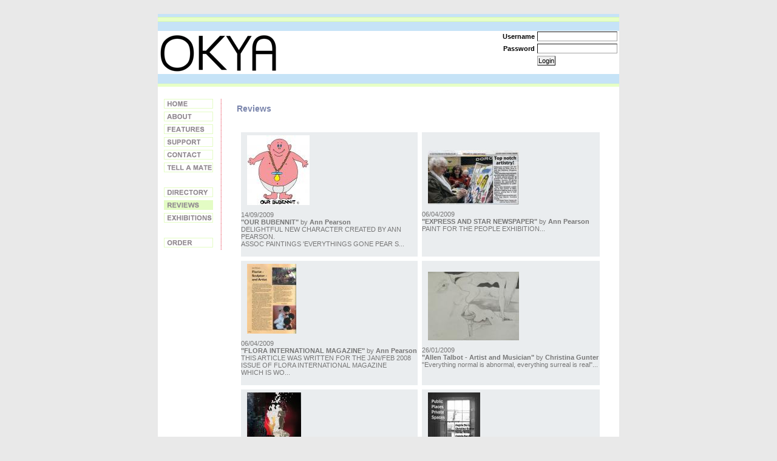

--- FILE ---
content_type: text/html; charset=iso-8859-1
request_url: http://www.okya.co.uk/index.php?app=review&event=index&PHPSESSID=qmht078si43493m0nmhqeilo81
body_size: 8612
content:
<!DOCTYPE html PUBLIC "-//W3C//DTD XHTML 1.0 Transitional//EN" "http://www.w3.org/TR/xhtml1/DTD/xhtml1-transitional.dtd">
<html>
<head>
<title>OKYA.co.uk - An Online Gallery For Professional Artists</title>
<link rel="stylesheet" media="screen" href="css/screen.css" type="text/css" />
<link rel="stylesheet" media="screen" href="css/common.css" type="text/css" />
<meta http-equiv="Content-Type" content="text/html; charset=iso-8859-1" />
<meta name="description" content="At OKYA we design websites for artists and makers. We make this both easy for you and affordable with our fixed price." />
<meta name="keywords" content="london uk web design, web design company, professional web site design, professional website design, website design uk, website design services, small business, website services, website solutions, artists, makers, web site design artists makers, jewellery, painter, photography, welder, metal, toys, wood, woven, glass, sculptor, basket, ceramics, furniture, knitwear, misc, leather, paper, silver, textiles, designer makers, webcherry, www.okya.co.uk" />
</head>
<body id="page-review-index">
<div id="top">

  <div id="block-header">
    <a href="http://www.okya.co.uk/"><img id="logo" src="img/logo.gif" width="202" height="71" alt="OKYA logotype" /></a>
        <form id="form-login-top" action="http://www.okya.co.uk/index.php?app=users&amp;event=login&amp;PHPSESSID=rjshr65l9cnr61jame5cvsaer6" method="post">
    <table class="form-table">
      <tr>
        <th class="req">Username</th>
        <td><input name="login" maxlength="255" value="" class="in-req" /></td>
      </tr>
      <tr>
        <th class="req">Password</th>
        <td><input type="password" name="pwd" maxlength="255" class="in-req" /></td>
      </tr>
      <tr>
        <td></td>
        <td>
          <input type="submit" value="Login" class="but" />
        </td>
      </tr>
    </table>
    </form>
      </div>

  <div id="block-left">
    <ul id="left-menu">
            <li><a id="menu-home" href="http://www.okya.co.uk/index.php?app=users&amp;event=home&amp;PHPSESSID=rjshr65l9cnr61jame5cvsaer6"><span></span>Home</a></li>
      
      
      <li><a id="menu-about" href="http://www.okya.co.uk/index.php?app=content&amp;event=page&amp;name=about&amp;PHPSESSID=rjshr65l9cnr61jame5cvsaer6"><span></span>About</a></li>
      <li><a id="menu-features" href="http://www.okya.co.uk/index.php?app=content&amp;event=page&amp;name=features&amp;PHPSESSID=rjshr65l9cnr61jame5cvsaer6"><span></span>Features</a></li>
      <li><a id="menu-support" href="http://www.okya.co.uk/index.php?app=content&amp;event=page&amp;name=support&amp;PHPSESSID=rjshr65l9cnr61jame5cvsaer6"><span></span>Support</a></li>
      <li><a id="menu-contact" href="http://www.okya.co.uk/index.php?app=content&amp;event=contact_form&amp;PHPSESSID=rjshr65l9cnr61jame5cvsaer6"><span></span>Contact</a></li>
      <li><a id="menu-tell-friend" href="http://www.okya.co.uk/index.php?app=content&amp;event=send2friend_form&amp;PHPSESSID=rjshr65l9cnr61jame5cvsaer6"><span></span>Tell a Friend</a></li>

      <li style="padding-top:20px;"><a id="menu-directory" href="http://www.okya.co.uk/directory"><span></span>Directory</a></li>
      <li><a id="menu-review" href="http://www.okya.co.uk/index.php?app=review&amp;event=index&amp;PHPSESSID=rjshr65l9cnr61jame5cvsaer6" class="active"><span></span>Reviews</a></li>
      <li><a id="menu-exhibition" href="http://www.okya.co.uk/index.php?app=exhibition&amp;event=index&amp;PHPSESSID=rjshr65l9cnr61jame5cvsaer6"><span></span>Exhibitions</a></li>

            <li style="padding-top:20px;"><a id="menu-order" href="http://www.okya.co.uk/index.php?app=users&amp;event=reg_form&amp;PHPSESSID=rjshr65l9cnr61jame5cvsaer6"><span></span>Order</a></li>
      
    </ul>
  </div>

  <div id="block-content">
    <div class="square">

<h1>Reviews</h1>

<table class="gallery">

<tr>
<td>
  <a href="review-r21">
    <img src="img/upl/auto/annpearson_rvwthumb1_our bubennit copy_3.jpg" alt="OUR BUBENNIT" />
  </a>
  <p>14/09/2009<br />
     <a href="review-r21"><strong>&quot;OUR BUBENNIT&quot;</strong></a> by 
     <a href="annpearson"><strong>Ann Pearson</strong></a><br />
  DELIGHTFUL NEW CHARACTER CREATED BY ANN PEARSON. <br />ASSOC PAINTINGS &#039;EVERYTHINGS GONE PEAR S...</p>
</td>




<td>
  <a href="review-r20">
    <img src="img/upl/auto/annpearson_rvwthumb1_NEWSPAPER PPP CORNBOW.jpg" alt="EXPRESS AND STAR NEWSPAPER" />
  </a>
  <p>06/04/2009<br />
     <a href="review-r20"><strong>&quot;EXPRESS AND STAR NEWSPAPER&quot;</strong></a> by 
     <a href="annpearson"><strong>Ann Pearson</strong></a><br />
  PAINT FOR THE PEOPLE EXHIBITION...</p>
</td>

</tr>

<tr>
<td>
  <a href="review-r19">
    <img src="img/upl/auto/annpearson_rvwthumb1_flora mag article pg1.jpg" alt="FLORA INTERNATIONAL MAGAZINE" />
  </a>
  <p>06/04/2009<br />
     <a href="review-r19"><strong>&quot;FLORA INTERNATIONAL MAGAZINE&quot;</strong></a> by 
     <a href="annpearson"><strong>Ann Pearson</strong></a><br />
  THIS ARTICLE WAS WRITTEN FOR THE JAN/FEB 2008 ISSUE OF FLORA INTERNATIONAL MAGAZINE<br />WHICH IS WO...</p>
</td>




<td>
  <a href="review-r18">
    <img src="img/upl/auto/christinagunter_rvwthumb1_l_bf972ed43d414a4594e24548864b5458.jpg" alt="Allen Talbot - Artist and Musician" />
  </a>
  <p>26/01/2009<br />
     <a href="review-r18"><strong>&quot;Allen Talbot - Artist and Musician&quot;</strong></a> by 
     <a href="christinagunter"><strong>Christina Gunter</strong></a><br />
  &quot;Everything normal is abnormal, everything surreal is real&quot;...</p>
</td>

</tr>

<tr>
<td>
  <a href="review-r15">
    <img src="img/upl/auto/randiantonsen_rvwthumb1_IMG_3861.jpg" alt="Exposition: L&#039;art d&#039;Innherred à Bruxelles" />
  </a>
  <p>21/09/2008<br />
     <a href="review-r15"><strong>&quot;Exposition: L&#039;art d&#039;Innherred à Bruxelles&quot;</strong></a> by 
     <a href="randiantonsen"><strong>Randi Antonsen</strong></a><br />
  Les deux artistes norvégiennes Randi Antonsen et Lise Brissach exposent cet automne au bureau de la ...</p>
</td>




<td>
  <a href="review-r12">
    <img src="img/upl/auto/publicplacesprivatespaces_rvwthumb1_1_2.jpg" alt="Public Places Private Spaces" />
  </a>
  <p>19/03/2008<br />
     <a href="review-r12"><strong>&quot;Public Places Private Spaces&quot;</strong></a> by 
     <a href="publicplacesprivatespaces"><strong>Public Places Private Spaces</strong></a><br />
  Group Exhibition featuring artwork by Angela Berry, Christina Gunter, Daniel Honan &amp; Angela Rand...</p>
</td>

</tr>

<tr>
<td>
  <a href="review-r10">
    <img src="img/upl/auto/angelarandall_rvwthumb1_onebirddetail.jpg" alt="My Life In Art: Christmas Show 2007 (cont.)" />
  </a>
  <p>22/12/2007<br />
     <a href="review-r10"><strong>&quot;My Life In Art: Christmas Show 2007 (cont.)&quot;</strong></a> by 
     <a href="angelarandall"><strong>Angela Randall</strong></a><br />
  Well placed by the window her box constructions are intriguing. One box entitled ‘In Case of Emergen...</p>
</td>




<td>
  <a href="review-r9">
    <img src="img/upl/auto/angelarandall_rvwthumb1_Zgalleryfront.jpg" alt="My Life In Art: Christmas Show 2007" />
  </a>
  <p>22/12/2007<br />
     <a href="review-r9"><strong>&quot;My Life In Art: Christmas Show 2007&quot;</strong></a> by 
     <a href="angelarandall"><strong>Angela Randall</strong></a><br />
  Serious Art versus the humorous. Works that contain an element of both are always far more interesti...</p>
</td>

</tr>

<tr>
<td>
  <a href="review-r6">
    <img src="img/upl/auto/christinagunter_rvwthumb1_11_7.jpg" alt="Christina Gunter at the Red Door Gallery" />
  </a>
  <p>13/11/2007<br />
     <a href="review-r6"><strong>&quot;Christina Gunter at the Red Door Gallery&quot;</strong></a> by 
     <a href="christinagunter"><strong>Christina Gunter</strong></a><br />
  Red door gallery is currently showcasing and selling some of my wallpaper cutout artworks. So if you...</p>
</td>



<td class="empty"></td></tr>
</table>

<br style="clear:both;" />



</div>  </div>




  <p id="block-footer">
    <span></span>Design: <a href="http://www.funkymedia.co.uk" target="_blank">Funkymedia.co.uk</a>,
    Copyright &copy; OKYA. All Rights Reserved.
    <a id="design-link" href="http://www.funkymedia.co.uk" target="_blank" style="display:none;"></a>
  </p>

</div>

</body>
</html>

--- FILE ---
content_type: text/css
request_url: http://www.okya.co.uk/css/screen.css
body_size: 10147
content:
* { 
margin: 0; padding: 0; line-height: inherit; 
font-family: Arial, Verdana, Helvetica, sans-serif; font-size: 11px; }

BODY { text-align: center; background-color: #E9E9E9; padding-top: 23px; padding-bottom: 15px; }
IMG { border: 0; }

#top { 
  width: 760px; margin: 0 auto; text-align: left;
  background-color: #FFF;
}

/* ---------------------------- Header begin -------------------------------- */
#block-header { 
  height: 120px; overflow: hidden;
  background: transparent url("img/header-bg.gif") repeat-x left center;
  margin-bottom: 20px;
}
#block-header #logo { margin-top: 28px; float: left; }

#block-header #form-login-top { float: right; margin-top: 26px; }
#block-header #form-login-top TABLE TD { padding: 1px; }
#block-header #form-login-top TABLE TH { padding: 1px; text-align: right; }

#block-header .but, #block-left .but { 
  border: 1px solid #000; border-color: #A2A2A2 #191919 #191919 #A2A2A2;
  padding: 1px; color: #000; }
#block-header INPUT, #block-header TEXTAREA, #block-header OPTION, #block-header SELECT { color: #333; }
#block-header TEXTAREA { overflow: auto; width: 470px; border: 1px solid #000; border-color: #191919 #A2A2A2 #A2A2A2 #191919; }
#block-header .in-req, #block-header .in { 
  border: 1px solid #000; border-color: #191919 #A2A2A2 #A2A2A2 #191919;
  padding: 1px; color: #000;
}


/* ---------------------------- Header end ---------------------------------- */
/* ---------------------------- Footer begin -------------------------------- */
#block-footer { 
  height: 30px; overflow: hidden; zoom:1;
  background: transparent url("img/footer-bg.gif") repeat-x left center;
  clear: both; line-height: 30px; text-align: right; padding-right: 0px;
  position: relative; width:100%;
}
#block-footer SPAN { display: block;
  position: absolute; right: 0px; top: 0; width: 100%; height: 30px;
  background: transparent url("img/footer.gif") no-repeat left center;
}

#block-footer #design-link { 
  display:block!important; z-index: 2; position:absolute; left: 0; top: 0;
  width: 175px; height: 30px; }

/* ---------------------------- Footer end ---------------------------------- */
/* ---------------------------- Leftbar begin ------------------------------- */
#block-left {
  float: left; _height: 250px; min-height: 250px;
  background: transparent url("img/left-bg.gif") repeat-y right top;
  width: 105px;
  padding: 0 10px;
  voice-family: "\"}\""; 
  voice-family:inherit;
  width: 85px;
}
HTML>BODY #block-left { width:85px; }

UL#left-menu {
  list-style-type: none;
}
UL#left-menu LI { padding-bottom: 5px; }

UL#left-menu LI A {
  display: block; width: 81px; height: 16px; overflow: hidden;
  color: #7B86AD; line-height: 16px; position: relative; cursor: hand;
}
UL#left-menu LI A SPAN {
  position: absolute; left: 0; top: 0; width: 100%; height: 16px;
  background: transparent none no-repeat left center; }
UL#left-menu LI A.active { font-weight: bold; background-color: #E7FFC6; }

UL#left-menu LI A#menu-about SPAN { background-image: url("img/menu/about.gif"); }
UL#left-menu LI A#menu-about.active SPAN { background-image: url("img/menu/about2.gif"); }
UL#left-menu LI A#menu-contact SPAN { background-image: url("img/menu/contact.gif"); }
UL#left-menu LI A#menu-contact.active SPAN { background-image: url("img/menu/contact2.gif"); }
UL#left-menu LI A#menu-features SPAN { background-image: url("img/menu/features.gif"); }
UL#left-menu LI A#menu-features.active SPAN { background-image: url("img/menu/features2.gif"); }
UL#left-menu LI A#menu-home SPAN { background-image: url("img/menu/home.gif"); }
UL#left-menu LI A#menu-home.active SPAN { background-image: url("img/menu/home2.gif"); }
UL#left-menu LI A#menu-login SPAN { background-image: url("img/menu/login.gif"); }
UL#left-menu LI A#menu-login.active SPAN { background-image: url("img/menu/login2.gif"); }
UL#left-menu LI A#menu-order SPAN { background-image: url("img/menu/order.gif"); }
UL#left-menu LI A#menu-order.active SPAN { background-image: url("img/menu/order2.gif"); }
UL#left-menu LI A#menu-directory SPAN { background-image: url("img/menu/directory.gif"); }
UL#left-menu LI A#menu-directory.active SPAN { background-image: url("img/menu/directory2.gif"); }
UL#left-menu LI A#menu-support SPAN { background-image: url("img/menu/support.gif"); }
UL#left-menu LI A#menu-support.active SPAN { background-image: url("img/menu/support2.gif"); }
UL#left-menu LI A#menu-signup SPAN { background-image: url("img/menu/signup.gif"); }
UL#left-menu LI A#menu-signup.active SPAN { background-image: url("img/menu/signup2.gif"); }
UL#left-menu LI A#menu-tell-friend SPAN { background-image: url("img/menu/tell_friend.gif"); }
UL#left-menu LI A#menu-tell-friend.active SPAN { background-image: url("img/menu/tell_friend2.gif"); }

UL#left-menu LI A#menu-content SPAN { background-image: url("img/menu/content.gif"); }
UL#left-menu LI A#menu-content.active SPAN { background-image: url("img/menu/content2.gif"); }
UL#left-menu LI A#menu-members SPAN { background-image: url("img/menu/members.gif"); }
UL#left-menu LI A#menu-members.active SPAN { background-image: url("img/menu/members2.gif"); }
UL#left-menu LI A#menu-review SPAN { background-image: url("img/menu/reviews.gif"); }
UL#left-menu LI A#menu-review.active SPAN { background-image: url("img/menu/reviews2.gif"); }
UL#left-menu LI A#menu-exhibition SPAN { background-image: url("img/menu/exhibitions.gif"); }
UL#left-menu LI A#menu-exhibition.active SPAN { background-image: url("img/menu/exhibitions2.gif"); }
UL#left-menu LI A#menu-newsletter SPAN { background-image: url("img/menu/newsletter.gif"); }
UL#left-menu LI A#menu-newsletter.active SPAN { background-image: url("img/menu/newsletter2.gif"); }
UL#left-menu LI A#menu-queue SPAN { background-image: url("img/menu/queue.gif"); }
UL#left-menu LI A#menu-queue.active SPAN { background-image: url("img/menu/queue2.gif"); }
UL#left-menu LI A#menu-subscribers SPAN { background-image: url("img/menu/subscribers.gif"); }
UL#left-menu LI A#menu-subscribers.active SPAN { background-image: url("img/menu/subscribers2.gif"); }
UL#left-menu LI A#menu-stats SPAN { background-image: url("img/menu/stats.gif"); }
UL#left-menu LI A#menu-stats.active SPAN { background-image: url("img/menu/stats2.gif"); }
UL#left-menu LI A#menu-logout SPAN { background-image: url("img/menu/logout.gif"); }





/* ---------------------------- Leftbar end --------------------------------- */
/* ---------------------------- Content begin ------------------------------- */
#block-content {
  float: left; _height: 350px; min-height: 350px;
  width: 655px;
  padding: 0 25px 10px 25px;
  voice-family: "\"}\""; 
  voice-family:inherit;
  width: 605px;
}
HTML>BODY #block-content { width:605px; }



DIV.some-of-members { background-color: #FFEBFF; width: 350px; float: right; margin: 0 0 10px 15px; }
DIV.some-of-members H2 { color: #777!important; font-weight: bold; font-size: 15px!important; padding: 5px; margin-bottom: 0!important; }
DIV.some-of-members TABLE TD {
  font-size:1px;
  width: 170px;
  height: 135px;
  text-align: center; vertical-align: middle;
}                    
DIV.some-of-members TABLE TD A { font-size: 1px; }                                
DIV.some-of-members TABLE TD IMG { border: 1px solid #333; }

DIV.home-block { float: left; width: 350px; margin-left: 18px; _margin-left: 9px; 
	background-color: #FFEBFF; margin-bottom: 15px; height: 170px; overflow: hidden; }
DIV.home-block .inner { padding: 10px; float: left; }
DIV.home-block IMG { float: left; padding-right: 10px; }
DIV.home-block H2 { color: #777!important; font-weight: bold; font-size: 15px!important; margin-bottom: 10px; }
DIV.home-block P.title { font-size: 11px; font-weight: bold; color: #000!important; }

UL.bullet { list-style-type: none; margin-bottom: 15px; list-style-position: inside; }
UL.bullet LI { 
  padding: 3px 0 3px 15px;
  background: transparent url("img/arrow_right.gif") no-repeat left center; }

#block-content TABLE.gallery { border-collapse: collapse; }
#block-content TABLE.gallery TD {
  background-color: #EAEDEF;
  font-size:1px;
  width: 295px;
  text-align: left; vertical-align: middle;
  border: 7px solid #FFF;
}                    
#block-content TABLE.gallery TD.empty { background-color: transparent; }
#block-content TABLE.gallery TD A { font-size: 1px; }                                
#block-content TABLE.gallery TD IMG { margin: 5px; float: left; margin-left: 10px; }
#block-content TABLE.gallery TD P { float: left; padding-top: 5px; }

/* ---------------------------- Content end --------------------------------- */
/* ---------------------------- Single pages styles begin ------------------- */

#page-content-home #h1-new-online-gallery { 
  height: 33px; overflow: hidden; position: relative;
  margin-bottom: 0;
}
#page-content-home #h1-new-online-gallery SPAN {
  position: absolute; left: 0; top: 0; width: 100%; height: 33px;
  background: transparent url("img/h1-new-online-gallery-bg.gif") no-repeat left center;
}

#page-content-_stats TD.total { font-weight: bold; }

#page-users-reg_form #block-content TABLE.form-table TH { width: 20%; padding: 5px; }
#page-users-reg_form #block-content TABLE.form-table TD { padding: 5px; }
#page-users-reg_form .error { color: #7B86AD!important; }

#page-content-contact_form .error { color: #7B86AD!important; }
#page-content-send2friend_form .error { color: #7B86AD!important; }

#page-content-directory DIV.pages { background-color: #EAEDEF; border: 1px solid #666; padding-left: 10px; }
#page-content-directory DIV.pages A { color: #666; }

#page-review-index DIV.pages { background-color: #EAEDEF; border: 1px solid #666; padding-left: 10px; }
#page-review-index DIV.pages A { color: #666; }
#page-review-index TABLE.gallery A { font-size: 11px; text-decoration: none; }

#page-exhibition-index DIV.pages { background-color: #EAEDEF; border: 1px solid #666; padding-left: 10px; }
#page-exhibition-index DIV.pages A { color: #666; }
#page-exhibition-index TABLE.gallery A { font-size: 11px; text-decoration: none; }

/* ---------------------------- Single pages styles end --------------------- */




--- FILE ---
content_type: text/css
request_url: http://www.okya.co.uk/css/common.css
body_size: 4197
content:
/* ---------------------------- Content begin ------------------------------- */

#block-content * { color: #777; }
#block-content P { margin-bottom: 15px; }
#block-content H1 { color: #7B86AD; font-size: 14px; font-weight: bold; line-height: 33px; margin-bottom: 15px; }
#block-content H2 { color: #7B86AD; font-size: 12px; font-weight: bold; margin-bottom: 15px; }
#block-content A { color: Navy; }
#block-content STRONG { font-weight: bold; }
#block-content DL DD { margin-bottom: 15px; padding-left: 15px; }
#block-content UL { list-style-position: inside; }


#block-content TABLE.form-table { width:100%; }
#block-content TABLE.form-table TH { 
  font-weight: bold; width: 25%; text-align: right;
  padding: 2px; color: #333;
}
#block-content TABLE.form-table TD { padding: 2px; }
#block-content TABLE.form-table P { margin:0; }

#block-content TABLE.list-table { border-collapse: collapse; width: 100%; }
#block-content TABLE.list-table TH {
  font-weight: bold; color: #333;
  border: 1px solid #999;
  padding: 2px; text-align: left;
}
#block-content TABLE.list-table TH A { color: #333; }
#block-content TABLE.list-table TD {
  border: 1px solid #999; padding: 2px;
}
#block-content TABLE.list-table TR.selected TD, 
#block-content TABLE.list-table TR.selected TH
 { background-color: #EEE; }

#block-content INPUT, #block-content TEXTAREA, #block-content OPTION, #block-content SELECT { color: #333; }
#block-content TEXTAREA { overflow: auto; width: 470px; border: 1px solid #000; border-color: #191919 #A2A2A2 #A2A2A2 #191919; }
#block-content .in-req, #block-content .in { 
  border: 1px solid #000; border-color: #191919 #A2A2A2 #A2A2A2 #191919;
  padding: 1px; color: #000;
}
#block-content .but, #block-left .but { 
  border: 1px solid #000; border-color: #A2A2A2 #191919 #191919 #A2A2A2;
  padding: 3px; color: #000; }
#block-content P.buttons, #block-left P.buttons { margin: 10px 0; text-align: center; }
#block-content .center { text-align: center; }
#block-content A.action { padding-right: 10px; text-decoration: underline; }
#block-content A.last-item { padding-right: 0px!important; }
#block-content TD.action { white-space: nowrap;}
#block-content .note { color: #FF6500; }
#block-content A.note { color: #000063; font-weight:bold; text-decoration: none; }
#block-content A.note:hover { text-decoration: underline; }
#block-content .error, #block-left .error { color: #7B86AD; font-weight: bold; }
#block-content DIV.error, #block-left DIV.error { margin: 10px 0; }
#block-content TD DIV.error { margin:0; }
#block-content .no-items { text-align:center;color:crimson!important;font-weight:bold;}
#block-content P.no-items { padding: 15px 0;}
#block-content .width25  { width: 25px; }
#block-content .width50  { width: 50px; }
#block-content .width75  { width: 75px; }
#block-content .width100 { width: 100px; }
#block-content .width150 { width: 150px; }
#block-content .width200 { width: 200px; }
#block-content .width250 { width: 250px; }
#block-content .width300 { width: 300px; }
#block-content .readonly { background-color: #DDD; }

#block-content .sales-line {
  font-family: Arial,Verdana,Helvetica,sans-serif;
  font-size: 11px;
  font-style: normal;
  font-weight: bold;
  color: #000000;
}

#block-content UL.gallery {
  list-style-type: none;
  width: 473px; overflow: hidden;
}
#block-content UL.gallery LI {
  float: left; font-size:1px;
  margin: 0;
  width: 150px; height: 115px; overflow: hidden;
  margin: 0 3px 3px 3px;
}
#block-content UL.gallery LI IMG { }


/* ---------------------------- Content end --------------------------------- */
/* ---------------------------- Page navigation BEGIN ----------------------- */
#block-content DIV.pages{}
#block-content DIV.pages UL{
  list-style-type:none;
  padding: 5px 0;
}
#block-content DIV.pages UL LI STRONG{
  font-weight:bold; color: #333;
}
#block-content DIV.pages UL LI A{
  font-weight:normal;
}
#block-content DIV.pages UL LI{
  background-image: none!important;
  display: inline;
  padding: 0 10px 0 0;
}
/* ---------------------------- Page navigation END ------------------------- */
